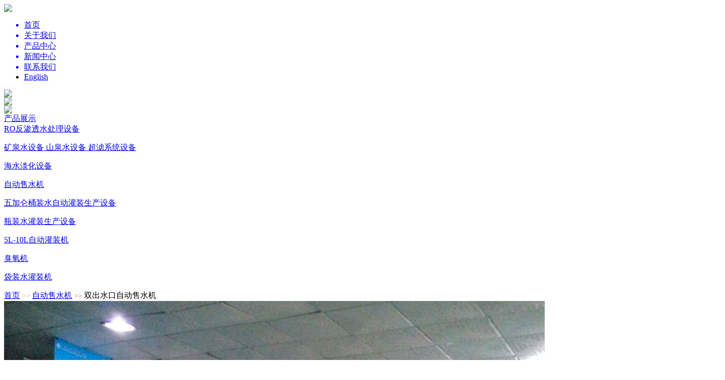

--- FILE ---
content_type: text/html; charset=utf-8
request_url: http://jm-yuefeng.com/product.php?id=544
body_size: 2076
content:
<!DOCTYPE html PUBLIC "-//W3C//DTD XHTML 1.0 Transitional//EN" "http://www.w3.org/TR/xhtml1/DTD/xhtml1-transitional.dtd">
<html xmlns="http://www.w3.org/1999/xhtml">
<head><meta name="renderer" content="webkit"> 
<meta http-equiv="X-UA-Compatible" content="IE=Edge,chrome=1">
<meta http-equiv="Content-Type" content="text/html; charset=utf-8" />
<meta name="keywords" content="" />
<meta name="description" content="" />
<meta name="generator" content="DouPHP v1.3" />
<title>双出水口自动售水机 | 自动售水机 | 产品中心 | 1111矿泉水设备|海水淡化设备|RO反渗透纯水设备，广东粤锋饮水设备有限公司</title>
  <link rel="stylesheet" type="text/css" href="http://www.jm-yuefeng.com/theme/default/images/swiper.min.css">
  <link rel="stylesheet" type="text/css" href="http://www.jm-yuefeng.com/theme/default/images/public.css">
  <link rel="stylesheet" type="text/css" href="http://www.jm-yuefeng.com/theme/default/images/product_category.css">

</head>
<body>
     <div id="header">

                 <div class="content">
                      <div class="logo  fl">
                         <a href="./"><img src="http://www.jm-yuefeng.com/theme/default/images/logo.png" class="logo-icon"></a>
                      </div>



                      <div class="tabbar">
                                  <ul class="fl">
                                                                           <a href="./"><li>首页</li></a>
                                                                        
                                                              <a href="http://jm-yuefeng.com/page.php?id=1"><li>关于我们</li></a>
                                                              <a href="http://jm-yuefeng.com/product_category.php?id=50"><li>产品中心</li></a>
                                                              <a href="http://jm-yuefeng.com/article_category.php?id=2"><li>新闻中心</li></a>
                                                              <a href="http://jm-yuefeng.com/page.php?id=4"><li>联系我们</li></a>
                          
                                      <li>       
<a href="index.php?language=en">English</a>
</li>
                                  </ul>
                      </div>
                 </div>

       </div>
  <!-- 头部结束 -->
  


       <div id="banner">
              <div class="swiper-container" id="swiper1">
                <div class="swiper-wrapper">
                                                 <div class="swiper-slide"> <a href=""> <img src="http://jm-yuefeng.com/data/slide/20180926ibvwcr.jpg"> </a></div>
                                                 <div class="swiper-slide"> <a href=""> <img src="http://jm-yuefeng.com/data/slide/20180926wnyxie.jpg"> </a></div>
                                                 <div class="swiper-slide"> <a href=""> <img src="http://jm-yuefeng.com/data/slide/20180926zlobnk.jpg"> </a></div>
                                          </div>
                       <!-- 如果需要分页器 -->
                      <div class="swiper-pagination"></div>
             </div>
       </div>

<!-- 轮播图结束 -->
      

           <div class="public-box fl" id="product" >
                                              <div class="left">
                      	  <a href="javascript:;"><div class="title">  产品展示 <i></i></div></a>
                                                             

                               	                     <div class="parent"> 
                                                            <a href="http://jm-yuefeng.com/product_category.php?id=50#top"><span class="intro "  id="50">RO反渗透水处理设备</span> </a>
                                                                                                         
                                                           <ul>
                                                                                                                        </ul>
                                                     </div>     

                                                             

                               	                     <div class="parent"> 
                                                            <a href="http://jm-yuefeng.com/product_category.php?id=68#top"><span class="intro "  id="68">矿泉水设备 山泉水设备 超滤系统设备</span> </a>
                                                                                                         
                                                           <ul>
                                                                                                                        </ul>
                                                     </div>     

                                                             

                               	                     <div class="parent"> 
                                                            <a href="http://jm-yuefeng.com/product_category.php?id=62#top"><span class="intro "  id="62">海水淡化设备</span> </a>
                                                                                                         
                                                           <ul>
                                                                                                                        </ul>
                                                     </div>     

                                                             

                               	                     <div class="parent"> 
                                                            <a href="http://jm-yuefeng.com/product_category.php?id=63#top"><span class="intro  bgc "  id="63">自动售水机</span> </a>
                                                                                                         
                                                           <ul>
                                                                                                                        </ul>
                                                     </div>     

                                                             

                               	                     <div class="parent"> 
                                                            <a href="http://jm-yuefeng.com/product_category.php?id=64#top"><span class="intro "  id="64">五加仑桶装水自动灌装生产设备</span> </a>
                                                                                                         
                                                           <ul>
                                                                                                                        </ul>
                                                     </div>     

                                                             

                               	                     <div class="parent"> 
                                                            <a href="http://jm-yuefeng.com/product_category.php?id=65#top"><span class="intro "  id="65">瓶装水灌装生产设备</span> </a>
                                                                                                         
                                                           <ul>
                                                                                                                        </ul>
                                                     </div>     

                                                             

                               	                     <div class="parent"> 
                                                            <a href="http://jm-yuefeng.com/product_category.php?id=89#top"><span class="intro "  id="89">5L-10L自动灌装机</span> </a>
                                                                                                         
                                                           <ul>
                                                                                                                        </ul>
                                                     </div>     

                                                             

                               	                     <div class="parent"> 
                                                            <a href="http://jm-yuefeng.com/product_category.php?id=71#top"><span class="intro "  id="71">臭氧机</span> </a>
                                                                                                         
                                                           <ul>
                                                                                                                        </ul>
                                                     </div>     

                                                             

                               	                     <div class="parent"> 
                                                            <a href="http://jm-yuefeng.com/product_category.php?id=77#top"><span class="intro "  id="77">袋装水灌装机</span> </a>
                                                                                                         
                                                           <ul>
                                                                                                                        </ul>
                                                     </div>     

                                                    </div>
                      <div class="top" id="top">
                               <div> <a href="./">首页</a> <span style="color:#c6a47e;font-size: 14px;"> &gt;&gt;  </span> <a href="javascript:;"><a href=http://jm-yuefeng.com/product_category.php?id=63>自动售水机</a><b> <span style="color:#c6a47e;font-size: 14px;"> &gt;&gt;  </span> </b>双出水口自动售水机</a> </div>
                      </div>
           <!-- 工程案列 -->

                <div class="right fl" >
                                  <img alt="" src="http://www.jm-yuefeng.com/images/upload/image/20210416/20210416145711_68816.jpg" /><img alt="" src="http://www.jm-yuefeng.com/images/upload/image/20210416/20210416145711_85165.jpg" /><img alt="" src="http://www.jm-yuefeng.com/images/upload/image/20210416/20210416145712_10654.jpg" /><img alt="" src="http://www.jm-yuefeng.com/images/upload/image/20210416/20210416145712_86972.jpg" />
                 </div>
              
              
<div class="arrow">
	      <a    href="javascript:;">上一个：<span>    没有了  </span>  </a>
	      <a   href="product.php?id=543#top"  href="javascript:;">下一个：<span> 自动售水机   </span>  </a>
</div>

      </div>




  
 
      <div id="bottom">
              <p>中国•1111矿泉水设备|海水淡化设备|RO反渗透纯水设备，广东粤锋饮水设备有限公司</p>
              <p>地址：广东省江门市棠下镇周郡村海滩围工业区41号 &nbsp; 电话：0750-3921716   &nbsp; </p>
              <p>  网址：http://www.zszhongyang.com    &nbsp; 企业邮箱：info@zszhongyang.com  &nbsp; 备案号:  </p>
              <p>技术支持 ：捷联科技中山分公司</p>
      </div>
<!--底部公共样式结束 -->
<script language="JavaScript" src="http://code.54kefu.net/kefu/js/b88/966888.js" type="text/javascript" charset="utf-8"></script>

     
 
<script type="text/javascript" src="http://www.jm-yuefeng.com/theme/default/images/jquery.min.js"></script>
<script type="text/javascript" src="http://www.jm-yuefeng.com/theme/default/images/swiper.min.js"></script>
<script type="text/javascript" src="http://www.jm-yuefeng.com/theme/default/images/public.js"></script>
<script type="text/javascript" src="http://www.jm-yuefeng.com/theme/default/images/banner.js"></script>
</body>
</html>